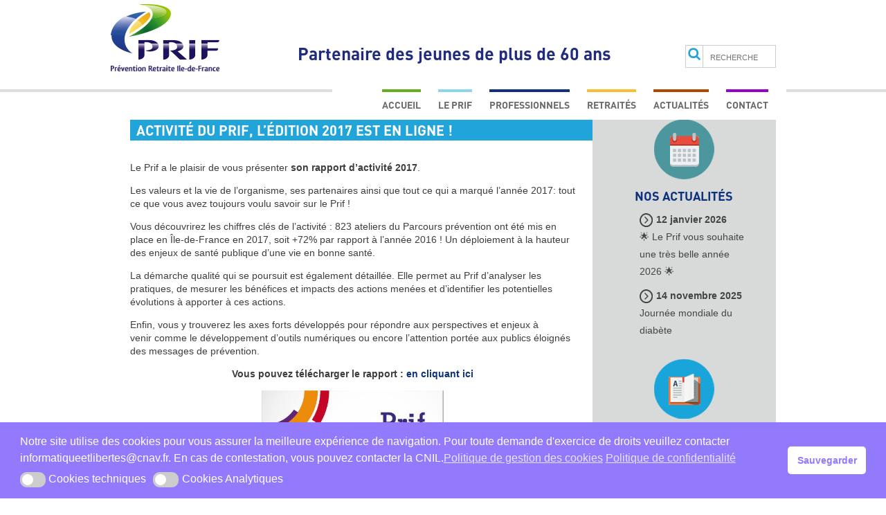

--- FILE ---
content_type: text/html; charset=UTF-8
request_url: https://prif.fr/actualites/activite-du-prif-ledition-2017-est-en-ligne/
body_size: 17540
content:
<!DOCTYPE html>
<!--[if IE 7]>
<html class="ie ie7" lang="fr-FR">
<![endif]-->
<!--[if IE 8]>
<html class="ie ie8" lang="fr-FR">
<![endif]-->
<!--[if !(IE 7) & !(IE 8)]><!-->
<html lang="fr-FR">
<!--<![endif]-->
<head>
<meta charset="UTF-8" />
<meta name="viewport" content="width=device-width" />
<link rel="profile" href="http://gmpg.org/xfn/11" />
<link rel="pingback" href="https://prif.fr/xmlrpc.php" />
<!--[if lt IE 9]>
<script src="https://prif.fr/wp-content/themes/ribosome/js/html5.js" type="text/javascript"></script>
<![endif]-->
<meta name='robots' content='index, follow, max-image-preview:large, max-snippet:-1, max-video-preview:-1' />

	<!-- This site is optimized with the Yoast SEO plugin v26.4 - https://yoast.com/wordpress/plugins/seo/ -->
	<title>Activité du Prif, l&#039;édition 2017 est en ligne ! - PRIF</title>
	<meta name="description" content="Le Prif a le plaisir de vous présenter son rapport d’activité 2017. Les valeurs et la vie de l’organisme, ses partenaires ainsi que tout ce qui a marqué" />
	<link rel="canonical" href="https://prif.fr/actualites/activite-du-prif-ledition-2017-est-en-ligne/" />
	<meta property="og:locale" content="fr_FR" />
	<meta property="og:type" content="article" />
	<meta property="og:title" content="Activité du Prif, l&#039;édition 2017 est en ligne ! - PRIF" />
	<meta property="og:description" content="Le Prif a le plaisir de vous présenter son rapport d’activité 2017. Les valeurs et la vie de l’organisme, ses partenaires ainsi que tout ce qui a marqué" />
	<meta property="og:url" content="https://prif.fr/actualites/activite-du-prif-ledition-2017-est-en-ligne/" />
	<meta property="og:site_name" content="PRIF" />
	<meta property="article:published_time" content="2018-07-11T12:10:51+00:00" />
	<meta property="article:modified_time" content="2018-10-02T13:09:01+00:00" />
	<meta property="og:image" content="https://prif.fr/wp-content/uploads/8037_PRIF_Rapport_activites_2017_10.pdf-Adobe-Acrobat-Reader-DC.jpg" />
	<meta property="og:image:width" content="458" />
	<meta property="og:image:height" content="644" />
	<meta property="og:image:type" content="image/jpeg" />
	<meta name="author" content="Lucille Braine" />
	<meta name="twitter:card" content="summary_large_image" />
	<meta name="twitter:label1" content="Écrit par" />
	<meta name="twitter:data1" content="Lucille Braine" />
	<meta name="twitter:label2" content="Durée de lecture estimée" />
	<meta name="twitter:data2" content="1 minute" />
	<script type="application/ld+json" class="yoast-schema-graph">{"@context":"https://schema.org","@graph":[{"@type":"WebPage","@id":"https://prif.fr/actualites/activite-du-prif-ledition-2017-est-en-ligne/","url":"https://prif.fr/actualites/activite-du-prif-ledition-2017-est-en-ligne/","name":"Activité du Prif, l'édition 2017 est en ligne ! - PRIF","isPartOf":{"@id":"https://prif.fr/#website"},"primaryImageOfPage":{"@id":"https://prif.fr/actualites/activite-du-prif-ledition-2017-est-en-ligne/#primaryimage"},"image":{"@id":"https://prif.fr/actualites/activite-du-prif-ledition-2017-est-en-ligne/#primaryimage"},"thumbnailUrl":"https://prif.fr/wp-content/uploads/8037_PRIF_Rapport_activites_2017_10.pdf-Adobe-Acrobat-Reader-DC.jpg","datePublished":"2018-07-11T12:10:51+00:00","dateModified":"2018-10-02T13:09:01+00:00","author":{"@id":"https://prif.fr/#/schema/person/a8990d07897bea32a84d45c5c872f942"},"description":"Le Prif a le plaisir de vous présenter son rapport d’activité 2017. Les valeurs et la vie de l’organisme, ses partenaires ainsi que tout ce qui a marqué","breadcrumb":{"@id":"https://prif.fr/actualites/activite-du-prif-ledition-2017-est-en-ligne/#breadcrumb"},"inLanguage":"fr-FR","potentialAction":[{"@type":"ReadAction","target":["https://prif.fr/actualites/activite-du-prif-ledition-2017-est-en-ligne/"]}]},{"@type":"ImageObject","inLanguage":"fr-FR","@id":"https://prif.fr/actualites/activite-du-prif-ledition-2017-est-en-ligne/#primaryimage","url":"https://prif.fr/wp-content/uploads/8037_PRIF_Rapport_activites_2017_10.pdf-Adobe-Acrobat-Reader-DC.jpg","contentUrl":"https://prif.fr/wp-content/uploads/8037_PRIF_Rapport_activites_2017_10.pdf-Adobe-Acrobat-Reader-DC.jpg","width":"458","height":"644"},{"@type":"BreadcrumbList","@id":"https://prif.fr/actualites/activite-du-prif-ledition-2017-est-en-ligne/#breadcrumb","itemListElement":[{"@type":"ListItem","position":1,"name":"Accueil","item":"https://prif.fr/"},{"@type":"ListItem","position":2,"name":"Actualités","item":"https://prif.fr/actualites/"},{"@type":"ListItem","position":3,"name":"Activité du Prif, l&#8217;édition 2017 est en ligne !"}]},{"@type":"WebSite","@id":"https://prif.fr/#website","url":"https://prif.fr/","name":"PRIF","description":"Partenaire des jeunes de plus de 60 ans","potentialAction":[{"@type":"SearchAction","target":{"@type":"EntryPoint","urlTemplate":"https://prif.fr/?s={search_term_string}"},"query-input":{"@type":"PropertyValueSpecification","valueRequired":true,"valueName":"search_term_string"}}],"inLanguage":"fr-FR"},{"@type":"Person","@id":"https://prif.fr/#/schema/person/a8990d07897bea32a84d45c5c872f942","name":"Lucille Braine","image":{"@type":"ImageObject","inLanguage":"fr-FR","@id":"https://prif.fr/#/schema/person/image/","url":"https://secure.gravatar.com/avatar/4440cb83da30c0b537c7099dffc181f0545864bd572eb548edfb5f95d7da0849?s=96&d=mm&r=g","contentUrl":"https://secure.gravatar.com/avatar/4440cb83da30c0b537c7099dffc181f0545864bd572eb548edfb5f95d7da0849?s=96&d=mm&r=g","caption":"Lucille Braine"}}]}</script>
	<!-- / Yoast SEO plugin. -->


<link rel='dns-prefetch' href='//www.googletagmanager.com' />
<link rel='dns-prefetch' href='//fonts.googleapis.com' />
<link href='https://fonts.gstatic.com' crossorigin rel='preconnect' />
<link rel="alternate" type="application/rss+xml" title="PRIF &raquo; Flux" href="https://prif.fr/feed/" />
<link rel="alternate" type="application/rss+xml" title="PRIF &raquo; Flux des commentaires" href="https://prif.fr/comments/feed/" />
<link rel="alternate" type="text/calendar" title="PRIF &raquo; Flux iCal" href="https://prif.fr/events/?ical=1" />
<link rel="alternate" title="oEmbed (JSON)" type="application/json+oembed" href="https://prif.fr/wp-json/oembed/1.0/embed?url=https%3A%2F%2Fprif.fr%2Factualites%2Factivite-du-prif-ledition-2017-est-en-ligne%2F" />
<link rel="alternate" title="oEmbed (XML)" type="text/xml+oembed" href="https://prif.fr/wp-json/oembed/1.0/embed?url=https%3A%2F%2Fprif.fr%2Factualites%2Factivite-du-prif-ledition-2017-est-en-ligne%2F&#038;format=xml" />
		<!-- This site uses the Google Analytics by ExactMetrics plugin v8.10.1 - Using Analytics tracking - https://www.exactmetrics.com/ -->
							<script src="//www.googletagmanager.com/gtag/js?id=G-JVVMB05VER"  data-cfasync="false" data-wpfc-render="false" type="text/javascript" async></script>
			<script data-cfasync="false" data-wpfc-render="false" type="text/javascript">
				var em_version = '8.10.1';
				var em_track_user = true;
				var em_no_track_reason = '';
								var ExactMetricsDefaultLocations = {"page_location":"https:\/\/prif.fr\/actualites\/activite-du-prif-ledition-2017-est-en-ligne\/"};
								if ( typeof ExactMetricsPrivacyGuardFilter === 'function' ) {
					var ExactMetricsLocations = (typeof ExactMetricsExcludeQuery === 'object') ? ExactMetricsPrivacyGuardFilter( ExactMetricsExcludeQuery ) : ExactMetricsPrivacyGuardFilter( ExactMetricsDefaultLocations );
				} else {
					var ExactMetricsLocations = (typeof ExactMetricsExcludeQuery === 'object') ? ExactMetricsExcludeQuery : ExactMetricsDefaultLocations;
				}

								var disableStrs = [
										'ga-disable-G-JVVMB05VER',
									];

				/* Function to detect opted out users */
				function __gtagTrackerIsOptedOut() {
					for (var index = 0; index < disableStrs.length; index++) {
						if (document.cookie.indexOf(disableStrs[index] + '=true') > -1) {
							return true;
						}
					}

					return false;
				}

				/* Disable tracking if the opt-out cookie exists. */
				if (__gtagTrackerIsOptedOut()) {
					for (var index = 0; index < disableStrs.length; index++) {
						window[disableStrs[index]] = true;
					}
				}

				/* Opt-out function */
				function __gtagTrackerOptout() {
					for (var index = 0; index < disableStrs.length; index++) {
						document.cookie = disableStrs[index] + '=true; expires=Thu, 31 Dec 2099 23:59:59 UTC; path=/';
						window[disableStrs[index]] = true;
					}
				}

				if ('undefined' === typeof gaOptout) {
					function gaOptout() {
						__gtagTrackerOptout();
					}
				}
								window.dataLayer = window.dataLayer || [];

				window.ExactMetricsDualTracker = {
					helpers: {},
					trackers: {},
				};
				if (em_track_user) {
					function __gtagDataLayer() {
						dataLayer.push(arguments);
					}

					function __gtagTracker(type, name, parameters) {
						if (!parameters) {
							parameters = {};
						}

						if (parameters.send_to) {
							__gtagDataLayer.apply(null, arguments);
							return;
						}

						if (type === 'event') {
														parameters.send_to = exactmetrics_frontend.v4_id;
							var hookName = name;
							if (typeof parameters['event_category'] !== 'undefined') {
								hookName = parameters['event_category'] + ':' + name;
							}

							if (typeof ExactMetricsDualTracker.trackers[hookName] !== 'undefined') {
								ExactMetricsDualTracker.trackers[hookName](parameters);
							} else {
								__gtagDataLayer('event', name, parameters);
							}
							
						} else {
							__gtagDataLayer.apply(null, arguments);
						}
					}

					__gtagTracker('js', new Date());
					__gtagTracker('set', {
						'developer_id.dNDMyYj': true,
											});
					if ( ExactMetricsLocations.page_location ) {
						__gtagTracker('set', ExactMetricsLocations);
					}
										__gtagTracker('config', 'G-JVVMB05VER', {"forceSSL":"true"} );
										window.gtag = __gtagTracker;										(function () {
						/* https://developers.google.com/analytics/devguides/collection/analyticsjs/ */
						/* ga and __gaTracker compatibility shim. */
						var noopfn = function () {
							return null;
						};
						var newtracker = function () {
							return new Tracker();
						};
						var Tracker = function () {
							return null;
						};
						var p = Tracker.prototype;
						p.get = noopfn;
						p.set = noopfn;
						p.send = function () {
							var args = Array.prototype.slice.call(arguments);
							args.unshift('send');
							__gaTracker.apply(null, args);
						};
						var __gaTracker = function () {
							var len = arguments.length;
							if (len === 0) {
								return;
							}
							var f = arguments[len - 1];
							if (typeof f !== 'object' || f === null || typeof f.hitCallback !== 'function') {
								if ('send' === arguments[0]) {
									var hitConverted, hitObject = false, action;
									if ('event' === arguments[1]) {
										if ('undefined' !== typeof arguments[3]) {
											hitObject = {
												'eventAction': arguments[3],
												'eventCategory': arguments[2],
												'eventLabel': arguments[4],
												'value': arguments[5] ? arguments[5] : 1,
											}
										}
									}
									if ('pageview' === arguments[1]) {
										if ('undefined' !== typeof arguments[2]) {
											hitObject = {
												'eventAction': 'page_view',
												'page_path': arguments[2],
											}
										}
									}
									if (typeof arguments[2] === 'object') {
										hitObject = arguments[2];
									}
									if (typeof arguments[5] === 'object') {
										Object.assign(hitObject, arguments[5]);
									}
									if ('undefined' !== typeof arguments[1].hitType) {
										hitObject = arguments[1];
										if ('pageview' === hitObject.hitType) {
											hitObject.eventAction = 'page_view';
										}
									}
									if (hitObject) {
										action = 'timing' === arguments[1].hitType ? 'timing_complete' : hitObject.eventAction;
										hitConverted = mapArgs(hitObject);
										__gtagTracker('event', action, hitConverted);
									}
								}
								return;
							}

							function mapArgs(args) {
								var arg, hit = {};
								var gaMap = {
									'eventCategory': 'event_category',
									'eventAction': 'event_action',
									'eventLabel': 'event_label',
									'eventValue': 'event_value',
									'nonInteraction': 'non_interaction',
									'timingCategory': 'event_category',
									'timingVar': 'name',
									'timingValue': 'value',
									'timingLabel': 'event_label',
									'page': 'page_path',
									'location': 'page_location',
									'title': 'page_title',
									'referrer' : 'page_referrer',
								};
								for (arg in args) {
																		if (!(!args.hasOwnProperty(arg) || !gaMap.hasOwnProperty(arg))) {
										hit[gaMap[arg]] = args[arg];
									} else {
										hit[arg] = args[arg];
									}
								}
								return hit;
							}

							try {
								f.hitCallback();
							} catch (ex) {
							}
						};
						__gaTracker.create = newtracker;
						__gaTracker.getByName = newtracker;
						__gaTracker.getAll = function () {
							return [];
						};
						__gaTracker.remove = noopfn;
						__gaTracker.loaded = true;
						window['__gaTracker'] = __gaTracker;
					})();
									} else {
										console.log("");
					(function () {
						function __gtagTracker() {
							return null;
						}

						window['__gtagTracker'] = __gtagTracker;
						window['gtag'] = __gtagTracker;
					})();
									}
			</script>
							<!-- / Google Analytics by ExactMetrics -->
		<style id='wp-img-auto-sizes-contain-inline-css' type='text/css'>
img:is([sizes=auto i],[sizes^="auto," i]){contain-intrinsic-size:3000px 1500px}
/*# sourceURL=wp-img-auto-sizes-contain-inline-css */
</style>
<style id='wp-emoji-styles-inline-css' type='text/css'>

	img.wp-smiley, img.emoji {
		display: inline !important;
		border: none !important;
		box-shadow: none !important;
		height: 1em !important;
		width: 1em !important;
		margin: 0 0.07em !important;
		vertical-align: -0.1em !important;
		background: none !important;
		padding: 0 !important;
	}
/*# sourceURL=wp-emoji-styles-inline-css */
</style>
<link rel='stylesheet' id='wp-block-library-css' href='https://prif.fr/wp-includes/css/dist/block-library/style.min.css?ver=527994166338087ff35c2ffffac19857' type='text/css' media='all' />
<style id='global-styles-inline-css' type='text/css'>
:root{--wp--preset--aspect-ratio--square: 1;--wp--preset--aspect-ratio--4-3: 4/3;--wp--preset--aspect-ratio--3-4: 3/4;--wp--preset--aspect-ratio--3-2: 3/2;--wp--preset--aspect-ratio--2-3: 2/3;--wp--preset--aspect-ratio--16-9: 16/9;--wp--preset--aspect-ratio--9-16: 9/16;--wp--preset--color--black: #000000;--wp--preset--color--cyan-bluish-gray: #abb8c3;--wp--preset--color--white: #fff;--wp--preset--color--pale-pink: #f78da7;--wp--preset--color--vivid-red: #cf2e2e;--wp--preset--color--luminous-vivid-orange: #ff6900;--wp--preset--color--luminous-vivid-amber: #fcb900;--wp--preset--color--light-green-cyan: #7bdcb5;--wp--preset--color--vivid-green-cyan: #00d084;--wp--preset--color--pale-cyan-blue: #8ed1fc;--wp--preset--color--vivid-cyan-blue: #0693e3;--wp--preset--color--vivid-purple: #9b51e0;--wp--preset--color--theme-color: #00BCD5;--wp--preset--color--dark-gray: #333;--wp--preset--color--medium-gray: #999;--wp--preset--color--light-gray: #f2f2f2;--wp--preset--gradient--vivid-cyan-blue-to-vivid-purple: linear-gradient(135deg,rgb(6,147,227) 0%,rgb(155,81,224) 100%);--wp--preset--gradient--light-green-cyan-to-vivid-green-cyan: linear-gradient(135deg,rgb(122,220,180) 0%,rgb(0,208,130) 100%);--wp--preset--gradient--luminous-vivid-amber-to-luminous-vivid-orange: linear-gradient(135deg,rgb(252,185,0) 0%,rgb(255,105,0) 100%);--wp--preset--gradient--luminous-vivid-orange-to-vivid-red: linear-gradient(135deg,rgb(255,105,0) 0%,rgb(207,46,46) 100%);--wp--preset--gradient--very-light-gray-to-cyan-bluish-gray: linear-gradient(135deg,rgb(238,238,238) 0%,rgb(169,184,195) 100%);--wp--preset--gradient--cool-to-warm-spectrum: linear-gradient(135deg,rgb(74,234,220) 0%,rgb(151,120,209) 20%,rgb(207,42,186) 40%,rgb(238,44,130) 60%,rgb(251,105,98) 80%,rgb(254,248,76) 100%);--wp--preset--gradient--blush-light-purple: linear-gradient(135deg,rgb(255,206,236) 0%,rgb(152,150,240) 100%);--wp--preset--gradient--blush-bordeaux: linear-gradient(135deg,rgb(254,205,165) 0%,rgb(254,45,45) 50%,rgb(107,0,62) 100%);--wp--preset--gradient--luminous-dusk: linear-gradient(135deg,rgb(255,203,112) 0%,rgb(199,81,192) 50%,rgb(65,88,208) 100%);--wp--preset--gradient--pale-ocean: linear-gradient(135deg,rgb(255,245,203) 0%,rgb(182,227,212) 50%,rgb(51,167,181) 100%);--wp--preset--gradient--electric-grass: linear-gradient(135deg,rgb(202,248,128) 0%,rgb(113,206,126) 100%);--wp--preset--gradient--midnight: linear-gradient(135deg,rgb(2,3,129) 0%,rgb(40,116,252) 100%);--wp--preset--font-size--small: 12px;--wp--preset--font-size--medium: 20px;--wp--preset--font-size--large: 20px;--wp--preset--font-size--x-large: 42px;--wp--preset--font-size--normal: 16px;--wp--preset--font-size--huge: 24px;--wp--preset--spacing--20: 0.44rem;--wp--preset--spacing--30: 0.67rem;--wp--preset--spacing--40: 1rem;--wp--preset--spacing--50: 1.5rem;--wp--preset--spacing--60: 2.25rem;--wp--preset--spacing--70: 3.38rem;--wp--preset--spacing--80: 5.06rem;--wp--preset--shadow--natural: 6px 6px 9px rgba(0, 0, 0, 0.2);--wp--preset--shadow--deep: 12px 12px 50px rgba(0, 0, 0, 0.4);--wp--preset--shadow--sharp: 6px 6px 0px rgba(0, 0, 0, 0.2);--wp--preset--shadow--outlined: 6px 6px 0px -3px rgb(255, 255, 255), 6px 6px rgb(0, 0, 0);--wp--preset--shadow--crisp: 6px 6px 0px rgb(0, 0, 0);}:where(.is-layout-flex){gap: 0.5em;}:where(.is-layout-grid){gap: 0.5em;}body .is-layout-flex{display: flex;}.is-layout-flex{flex-wrap: wrap;align-items: center;}.is-layout-flex > :is(*, div){margin: 0;}body .is-layout-grid{display: grid;}.is-layout-grid > :is(*, div){margin: 0;}:where(.wp-block-columns.is-layout-flex){gap: 2em;}:where(.wp-block-columns.is-layout-grid){gap: 2em;}:where(.wp-block-post-template.is-layout-flex){gap: 1.25em;}:where(.wp-block-post-template.is-layout-grid){gap: 1.25em;}.has-black-color{color: var(--wp--preset--color--black) !important;}.has-cyan-bluish-gray-color{color: var(--wp--preset--color--cyan-bluish-gray) !important;}.has-white-color{color: var(--wp--preset--color--white) !important;}.has-pale-pink-color{color: var(--wp--preset--color--pale-pink) !important;}.has-vivid-red-color{color: var(--wp--preset--color--vivid-red) !important;}.has-luminous-vivid-orange-color{color: var(--wp--preset--color--luminous-vivid-orange) !important;}.has-luminous-vivid-amber-color{color: var(--wp--preset--color--luminous-vivid-amber) !important;}.has-light-green-cyan-color{color: var(--wp--preset--color--light-green-cyan) !important;}.has-vivid-green-cyan-color{color: var(--wp--preset--color--vivid-green-cyan) !important;}.has-pale-cyan-blue-color{color: var(--wp--preset--color--pale-cyan-blue) !important;}.has-vivid-cyan-blue-color{color: var(--wp--preset--color--vivid-cyan-blue) !important;}.has-vivid-purple-color{color: var(--wp--preset--color--vivid-purple) !important;}.has-black-background-color{background-color: var(--wp--preset--color--black) !important;}.has-cyan-bluish-gray-background-color{background-color: var(--wp--preset--color--cyan-bluish-gray) !important;}.has-white-background-color{background-color: var(--wp--preset--color--white) !important;}.has-pale-pink-background-color{background-color: var(--wp--preset--color--pale-pink) !important;}.has-vivid-red-background-color{background-color: var(--wp--preset--color--vivid-red) !important;}.has-luminous-vivid-orange-background-color{background-color: var(--wp--preset--color--luminous-vivid-orange) !important;}.has-luminous-vivid-amber-background-color{background-color: var(--wp--preset--color--luminous-vivid-amber) !important;}.has-light-green-cyan-background-color{background-color: var(--wp--preset--color--light-green-cyan) !important;}.has-vivid-green-cyan-background-color{background-color: var(--wp--preset--color--vivid-green-cyan) !important;}.has-pale-cyan-blue-background-color{background-color: var(--wp--preset--color--pale-cyan-blue) !important;}.has-vivid-cyan-blue-background-color{background-color: var(--wp--preset--color--vivid-cyan-blue) !important;}.has-vivid-purple-background-color{background-color: var(--wp--preset--color--vivid-purple) !important;}.has-black-border-color{border-color: var(--wp--preset--color--black) !important;}.has-cyan-bluish-gray-border-color{border-color: var(--wp--preset--color--cyan-bluish-gray) !important;}.has-white-border-color{border-color: var(--wp--preset--color--white) !important;}.has-pale-pink-border-color{border-color: var(--wp--preset--color--pale-pink) !important;}.has-vivid-red-border-color{border-color: var(--wp--preset--color--vivid-red) !important;}.has-luminous-vivid-orange-border-color{border-color: var(--wp--preset--color--luminous-vivid-orange) !important;}.has-luminous-vivid-amber-border-color{border-color: var(--wp--preset--color--luminous-vivid-amber) !important;}.has-light-green-cyan-border-color{border-color: var(--wp--preset--color--light-green-cyan) !important;}.has-vivid-green-cyan-border-color{border-color: var(--wp--preset--color--vivid-green-cyan) !important;}.has-pale-cyan-blue-border-color{border-color: var(--wp--preset--color--pale-cyan-blue) !important;}.has-vivid-cyan-blue-border-color{border-color: var(--wp--preset--color--vivid-cyan-blue) !important;}.has-vivid-purple-border-color{border-color: var(--wp--preset--color--vivid-purple) !important;}.has-vivid-cyan-blue-to-vivid-purple-gradient-background{background: var(--wp--preset--gradient--vivid-cyan-blue-to-vivid-purple) !important;}.has-light-green-cyan-to-vivid-green-cyan-gradient-background{background: var(--wp--preset--gradient--light-green-cyan-to-vivid-green-cyan) !important;}.has-luminous-vivid-amber-to-luminous-vivid-orange-gradient-background{background: var(--wp--preset--gradient--luminous-vivid-amber-to-luminous-vivid-orange) !important;}.has-luminous-vivid-orange-to-vivid-red-gradient-background{background: var(--wp--preset--gradient--luminous-vivid-orange-to-vivid-red) !important;}.has-very-light-gray-to-cyan-bluish-gray-gradient-background{background: var(--wp--preset--gradient--very-light-gray-to-cyan-bluish-gray) !important;}.has-cool-to-warm-spectrum-gradient-background{background: var(--wp--preset--gradient--cool-to-warm-spectrum) !important;}.has-blush-light-purple-gradient-background{background: var(--wp--preset--gradient--blush-light-purple) !important;}.has-blush-bordeaux-gradient-background{background: var(--wp--preset--gradient--blush-bordeaux) !important;}.has-luminous-dusk-gradient-background{background: var(--wp--preset--gradient--luminous-dusk) !important;}.has-pale-ocean-gradient-background{background: var(--wp--preset--gradient--pale-ocean) !important;}.has-electric-grass-gradient-background{background: var(--wp--preset--gradient--electric-grass) !important;}.has-midnight-gradient-background{background: var(--wp--preset--gradient--midnight) !important;}.has-small-font-size{font-size: var(--wp--preset--font-size--small) !important;}.has-medium-font-size{font-size: var(--wp--preset--font-size--medium) !important;}.has-large-font-size{font-size: var(--wp--preset--font-size--large) !important;}.has-x-large-font-size{font-size: var(--wp--preset--font-size--x-large) !important;}
/*# sourceURL=global-styles-inline-css */
</style>

<style id='classic-theme-styles-inline-css' type='text/css'>
/*! This file is auto-generated */
.wp-block-button__link{color:#fff;background-color:#32373c;border-radius:9999px;box-shadow:none;text-decoration:none;padding:calc(.667em + 2px) calc(1.333em + 2px);font-size:1.125em}.wp-block-file__button{background:#32373c;color:#fff;text-decoration:none}
/*# sourceURL=/wp-includes/css/classic-themes.min.css */
</style>
<link rel='stylesheet' id='contact-form-7-css' href='https://prif.fr/wp-content/plugins/contact-form-7/includes/css/styles.css?ver=6.1.3' type='text/css' media='all' />
<link rel='stylesheet' id='cf7msm_styles-css' href='https://prif.fr/wp-content/plugins/contact-form-7-multi-step-module/resources/cf7msm.css?ver=4.5' type='text/css' media='all' />
<link rel='stylesheet' id='contact-form-7-signature-addon-css' href='https://prif.fr/wp-content/plugins/contact-form-7-signature-addon/public/css/style.css?ver=4.2.2' type='text/css' media='all' />
<link rel='stylesheet' id='cf7-style-frontend-style-css' href='https://prif.fr/wp-content/plugins/contact-form-7-style/css/frontend.css?ver=3.1.7' type='text/css' media='all' />
<link rel='stylesheet' id='cf7-style-responsive-style-css' href='https://prif.fr/wp-content/plugins/contact-form-7-style/css/responsive.css?ver=3.1.7' type='text/css' media='all' />
<link rel='stylesheet' id='events-manager-css' href='https://prif.fr/wp-content/plugins/events-manager/includes/css/events-manager.min.css?ver=6.4.10.2' type='text/css' media='all' />
<link rel='stylesheet' id='tribe-events-v2-single-skeleton-css' href='https://prif.fr/wp-content/plugins/the-events-calendar/build/css/tribe-events-single-skeleton.css?ver=6.15.12.2' type='text/css' media='all' />
<link rel='stylesheet' id='tribe-events-v2-single-skeleton-full-css' href='https://prif.fr/wp-content/plugins/the-events-calendar/build/css/tribe-events-single-full.css?ver=6.15.12.2' type='text/css' media='all' />
<link rel='stylesheet' id='tec-events-elementor-widgets-base-styles-css' href='https://prif.fr/wp-content/plugins/the-events-calendar/build/css/integrations/plugins/elementor/widgets/widget-base.css?ver=6.15.12.2' type='text/css' media='all' />
<link rel='stylesheet' id='nsc_bar_nice-cookie-consent-css' href='https://prif.fr/wp-content/plugins/beautiful-and-responsive-cookie-consent/public/cookieNSCconsent.min.css?ver=4.9.2' type='text/css' media='all' />
<link rel='stylesheet' id='ribosome-fonts-css' href='https://fonts.googleapis.com/css?family=Open+Sans:400italic,700italic,400,700&#038;subset=latin,latin-ext' type='text/css' media='all' />
<link rel='stylesheet' id='ribosome-style-css' href='https://prif.fr/wp-content/themes/ribosome-prif_2/style.css?ver=1.0' type='text/css' media='all' />
<link rel='stylesheet' id='ribosome-block-style-css' href='https://prif.fr/wp-content/themes/ribosome/css/blocks.css?ver=1.0' type='text/css' media='all' />
<link rel='stylesheet' id='dashicons-css' href='https://prif.fr/wp-includes/css/dashicons.min.css?ver=527994166338087ff35c2ffffac19857' type='text/css' media='all' />
<link rel='stylesheet' id='font-awesome-css' href='https://prif.fr/wp-content/plugins/elementor/assets/lib/font-awesome/css/font-awesome.min.css?ver=4.7.0' type='text/css' media='all' />
<link rel='stylesheet' id='simcal-qtip-css' href='https://prif.fr/wp-content/plugins/google-calendar-events/assets/generated/vendor/jquery.qtip.min.css?ver=3.4.0' type='text/css' media='all' />
<link rel='stylesheet' id='simcal-default-calendar-grid-css' href='https://prif.fr/wp-content/plugins/google-calendar-events/assets/generated/default-calendar-grid.min.css?ver=3.4.0' type='text/css' media='all' />
<link rel='stylesheet' id='simcal-default-calendar-list-css' href='https://prif.fr/wp-content/plugins/google-calendar-events/assets/generated/default-calendar-list.min.css?ver=3.4.0' type='text/css' media='all' />
<script type="text/javascript" src="https://prif.fr/wp-content/plugins/google-analytics-dashboard-for-wp/assets/js/frontend-gtag.min.js?ver=8.10.1" id="exactmetrics-frontend-script-js" async="async" data-wp-strategy="async"></script>
<script data-cfasync="false" data-wpfc-render="false" type="text/javascript" id='exactmetrics-frontend-script-js-extra'>/* <![CDATA[ */
var exactmetrics_frontend = {"js_events_tracking":"true","download_extensions":"zip,mp3,mpeg,pdf,docx,pptx,xlsx,rar","inbound_paths":"[{\"path\":\"\\\/go\\\/\",\"label\":\"affiliate\"},{\"path\":\"\\\/recommend\\\/\",\"label\":\"affiliate\"}]","home_url":"https:\/\/prif.fr","hash_tracking":"false","v4_id":"G-JVVMB05VER"};/* ]]> */
</script>
<script type="text/javascript" src="https://prif.fr/wp-includes/js/jquery/jquery.min.js?ver=3.7.1" id="jquery-core-js"></script>
<script type="text/javascript" src="https://prif.fr/wp-includes/js/jquery/jquery-migrate.min.js?ver=3.4.1" id="jquery-migrate-js"></script>
<script type="text/javascript" src="https://prif.fr/wp-content/plugins/contact-form-7-signature-addon/public/js/signature_pad.min.js?ver=4.2.2" id="contact-form-7-signature-addon-signature-js"></script>
<script type="text/javascript" src="https://prif.fr/wp-content/plugins/contact-form-7-signature-addon/public/js/scripts.js?ver=4.2.2" id="contact-form-7-signature-addon-js"></script>
<script type="text/javascript" src="https://prif.fr/wp-includes/js/jquery/ui/core.min.js?ver=1.13.3" id="jquery-ui-core-js"></script>
<script type="text/javascript" src="https://prif.fr/wp-includes/js/jquery/ui/mouse.min.js?ver=1.13.3" id="jquery-ui-mouse-js"></script>
<script type="text/javascript" src="https://prif.fr/wp-includes/js/jquery/ui/sortable.min.js?ver=1.13.3" id="jquery-ui-sortable-js"></script>
<script type="text/javascript" src="https://prif.fr/wp-includes/js/jquery/ui/datepicker.min.js?ver=1.13.3" id="jquery-ui-datepicker-js"></script>
<script type="text/javascript" id="jquery-ui-datepicker-js-after">
/* <![CDATA[ */
jQuery(function(jQuery){jQuery.datepicker.setDefaults({"closeText":"Fermer","currentText":"Aujourd\u2019hui","monthNames":["janvier","f\u00e9vrier","mars","avril","mai","juin","juillet","ao\u00fbt","septembre","octobre","novembre","d\u00e9cembre"],"monthNamesShort":["Jan","F\u00e9v","Mar","Avr","Mai","Juin","Juil","Ao\u00fbt","Sep","Oct","Nov","D\u00e9c"],"nextText":"Suivant","prevText":"Pr\u00e9c\u00e9dent","dayNames":["dimanche","lundi","mardi","mercredi","jeudi","vendredi","samedi"],"dayNamesShort":["dim","lun","mar","mer","jeu","ven","sam"],"dayNamesMin":["D","L","M","M","J","V","S"],"dateFormat":"d MM yy","firstDay":1,"isRTL":false});});
//# sourceURL=jquery-ui-datepicker-js-after
/* ]]> */
</script>
<script type="text/javascript" src="https://prif.fr/wp-includes/js/jquery/ui/resizable.min.js?ver=1.13.3" id="jquery-ui-resizable-js"></script>
<script type="text/javascript" src="https://prif.fr/wp-includes/js/jquery/ui/draggable.min.js?ver=1.13.3" id="jquery-ui-draggable-js"></script>
<script type="text/javascript" src="https://prif.fr/wp-includes/js/jquery/ui/controlgroup.min.js?ver=1.13.3" id="jquery-ui-controlgroup-js"></script>
<script type="text/javascript" src="https://prif.fr/wp-includes/js/jquery/ui/checkboxradio.min.js?ver=1.13.3" id="jquery-ui-checkboxradio-js"></script>
<script type="text/javascript" src="https://prif.fr/wp-includes/js/jquery/ui/button.min.js?ver=1.13.3" id="jquery-ui-button-js"></script>
<script type="text/javascript" src="https://prif.fr/wp-includes/js/jquery/ui/dialog.min.js?ver=1.13.3" id="jquery-ui-dialog-js"></script>
<script type="text/javascript" id="events-manager-js-extra">
/* <![CDATA[ */
var EM = {"ajaxurl":"https://prif.fr/wp-admin/admin-ajax.php","locationajaxurl":"https://prif.fr/wp-admin/admin-ajax.php?action=locations_search","firstDay":"1","locale":"fr","dateFormat":"yy-mm-dd","ui_css":"https://prif.fr/wp-content/plugins/events-manager/includes/css/jquery-ui/build.min.css","show24hours":"1","is_ssl":"1","autocomplete_limit":"10","calendar":{"breakpoints":{"small":560,"medium":908,"large":false}},"phone":"","datepicker":{"format":"Y-m-d","locale":"fr"},"search":{"breakpoints":{"small":650,"medium":850,"full":false}},"url":"https://prif.fr/wp-content/plugins/events-manager","bookingInProgress":"Veuillez patienter pendant que la r\u00e9servation est soumise.","tickets_save":"Enregistrer le billet","bookingajaxurl":"https://prif.fr/wp-admin/admin-ajax.php","bookings_export_save":"Exporter les r\u00e9servations","bookings_settings_save":"Enregistrer","booking_delete":"Confirmez-vous vouloir le supprimer\u00a0?","booking_offset":"30","bookings":{"submit_button":{"text":{"default":"Soumettre une r\u00e9servation","free":"Soumettre une r\u00e9servation","payment":"Soumettre une r\u00e9servation - %s","processing":"En cours de traitement\u2026"}},"update_listener":""},"bb_full":"Complet","bb_book":"R\u00e9servez maintenant","bb_booking":"R\u00e9servation en cours\u2026","bb_booked":"R\u00e9servation soumis","bb_error":"R\u00e9servation erreur. R\u00e9essayer\u00a0?","bb_cancel":"Annuler","bb_canceling":"Annulation en cours\u2026","bb_cancelled":"Annul\u00e9e","bb_cancel_error":"Annulation erreur. R\u00e9essayer\u00a0?","txt_search":"Recherche","txt_searching":"Recherche en cours\u2026","txt_loading":"Chargement en cours\u2026"};
//# sourceURL=events-manager-js-extra
/* ]]> */
</script>
<script type="text/javascript" src="https://prif.fr/wp-content/plugins/events-manager/includes/js/events-manager.js?ver=6.4.10.2" id="events-manager-js"></script>
<script type="text/javascript" src="https://prif.fr/wp-content/plugins/events-manager/includes/external/flatpickr/l10n/fr.js?ver=6.4.10.2" id="em-flatpickr-localization-js"></script>

<!-- Extrait de code de la balise Google (gtag.js) ajouté par Site Kit -->
<!-- Extrait Google Analytics ajouté par Site Kit -->
<script type="text/javascript" src="https://www.googletagmanager.com/gtag/js?id=G-V6ZRZ6ZTBQ" id="google_gtagjs-js" async></script>
<script type="text/javascript" id="google_gtagjs-js-after">
/* <![CDATA[ */
window.dataLayer = window.dataLayer || [];function gtag(){dataLayer.push(arguments);}
gtag("set","linker",{"domains":["prif.fr"]});
gtag("js", new Date());
gtag("set", "developer_id.dZTNiMT", true);
gtag("config", "G-V6ZRZ6ZTBQ");
//# sourceURL=google_gtagjs-js-after
/* ]]> */
</script>
<link rel="https://api.w.org/" href="https://prif.fr/wp-json/" /><link rel="alternate" title="JSON" type="application/json" href="https://prif.fr/wp-json/wp/v2/posts/2323" /><link rel='shortlink' href='https://prif.fr/?p=2323' />
<meta name="generator" content="Site Kit by Google 1.166.0" /><meta name="et-api-version" content="v1"><meta name="et-api-origin" content="https://prif.fr"><link rel="https://theeventscalendar.com/" href="https://prif.fr/wp-json/tribe/tickets/v1/" /><meta name="tec-api-version" content="v1"><meta name="tec-api-origin" content="https://prif.fr"><link rel="alternate" href="https://prif.fr/wp-json/tribe/events/v1/" />	<style type='text/css'>
		a {color: #00BCD5;}
	a:hover {color: #00BCD5;}
	.social-icon-wrapper a:hover {color: #00BCD5;}
	.toggle-search {color: #00BCD5;}
	.prefix-widget-title {color: #00BCD5;}
	.sub-title a:hover {color:#00BCD5;}
	.entry-content a:visited,.comment-content a:visited {color:#00BCD5;}
	button, input[type="submit"], input[type="button"], input[type="reset"] {background-color:#00BCD5 !important;}
	.bypostauthor cite span {background-color:#00BCD5;}
	.entry-header .entry-title a:hover {color:#00BCD5 ;}
	.archive-header {border-left-color:#00BCD5;}
	.main-navigation .current-menu-item > a,
	.main-navigation .current-menu-ancestor > a,
	.main-navigation .current_page_item > a,
	.main-navigation .current_page_ancestor > a {color: #00BCD5;}
	.main-navigation li a:hover  {color: #00BCD5;}

	.widget-area .widget a:hover {
		color: #00BCD5 !important;
	}
	footer[role="contentinfo"] a:hover {
		color: #00BCD5;
	}
	.author-info a {color: #00BCD5;}
	.entry-meta a:hover {
	color: #00BCD5;
	}
	.format-status .entry-header header a:hover {
		color: #00BCD5;
	}
	.comments-area article header a:hover {
		color: #00BCD5;
	}
	a.comment-reply-link:hover,
	a.comment-edit-link:hover {
		color: #00BCD5;
	}
	.currenttext, .paginacion a:hover {background-color:#00BCD5;}
	.aside{border-left-color:#00BCD5 !important;}
	blockquote{border-left-color:#00BCD5;}
	.logo-header-wrapper{background-color:#00BCD5;}
	h3.cabeceras-fp {border-bottom-color:#00BCD5;}
	.encabezados-front-page {background-color:#00BCD5;}
	.icono-caja-destacados {color: #00BCD5;}
	.enlace-caja-destacados:hover {background-color: #00BCD5;}
	h2.comments-title {border-left-color:#00BCD5;}
	/* Gutenberg */
	.has-theme-color-color,
	a.has-theme-color-color:hover {
		color: #00BCD5;
	}
	.has-theme-color-background-color {
		background-color:#00BCD5;
	}

	
			.blog-info-sin-imagen {
			background-color:#ffffff;
			color:#444444 !important;
		}
		.blog-info-sin-imagen a {
			color:#444444 !important;
		}
		.blog-info-sin-imagen h2 {color:#444444 !important;}
	
	
	
	
	
			.logo-header-wrapper {background-color:#ffffff;}
	
	
	
		body.custom-font-enabled {font-family: "Open Sans", Arial, Verdana;}

			@media screen and (min-width: 768px) {
			#primary {float:left;}
			#secondary {float:right;}
			.site-content {
				border-left: none;
				padding-left:0;
				padding-right: 24px;
				padding-right:1.714285714285714rem;
			}

		}
		@media screen and (min-width: 960px) {
			.site-content {
				border-right: 1px solid #e0e0e0;
			}
		}
	
	@media screen and (min-width: 768px) {
	
	
		}
	</style>

<meta name="generator" content="Elementor 3.33.2; features: additional_custom_breakpoints; settings: css_print_method-external, google_font-enabled, font_display-auto">

<style class='cf7-style' media='screen' type='text/css'>

</style>
			<style>
				.e-con.e-parent:nth-of-type(n+4):not(.e-lazyloaded):not(.e-no-lazyload),
				.e-con.e-parent:nth-of-type(n+4):not(.e-lazyloaded):not(.e-no-lazyload) * {
					background-image: none !important;
				}
				@media screen and (max-height: 1024px) {
					.e-con.e-parent:nth-of-type(n+3):not(.e-lazyloaded):not(.e-no-lazyload),
					.e-con.e-parent:nth-of-type(n+3):not(.e-lazyloaded):not(.e-no-lazyload) * {
						background-image: none !important;
					}
				}
				@media screen and (max-height: 640px) {
					.e-con.e-parent:nth-of-type(n+2):not(.e-lazyloaded):not(.e-no-lazyload),
					.e-con.e-parent:nth-of-type(n+2):not(.e-lazyloaded):not(.e-no-lazyload) * {
						background-image: none !important;
					}
				}
			</style>
				<style type="text/css" id="ribosome-header-css">
			.site-header h1 a,
		.site-header h2 {
			color: #eaeaea;
		}
		</style>
	<!-- Google Tag Manager -->
<script>(function(w,d,s,l,i){w[l]=w[l]||[];w[l].push({'gtm.start':
new Date().getTime(),event:'gtm.js'});var f=d.getElementsByTagName(s)[0],
j=d.createElement(s),dl=l!='dataLayer'?'&l='+l:'';j.async=true;j.src=
'https://www.googletagmanager.com/gtm.js?id='+i+dl;f.parentNode.insertBefore(j,f);
})(window,document,'script','dataLayer','GTM-MGRHVLCQ');</script>
<!-- End Google Tag Manager --><!-- Facebook Pixel Code -->

<script>

!function(f,b,e,v,n,t,s)

{if(f.fbq)return;n=f.fbq=function(){n.callMethod?

n.callMethod.apply(n,arguments):n.queue.push(arguments)};

if(!f._fbq)f._fbq=n;n.push=n;n.loaded=!0;n.version='2.0';

n.queue=[];t=b.createElement(e);t.async=!0;

t.src=v;s=b.getElementsByTagName(e)[0];

s.parentNode.insertBefore(t,s)}(window,document,'script',

'https://connect.facebook.net/en_US/fbevents.js');

fbq('init', '2070634500128105'); 

fbq('track', 'PageView');

</script>

<noscript>

<img height="1" width="1"

src="https://www.facebook.com/tr?id=2070634500128105&ev=PageView

&noscript=1"/>

</noscript>

<!-- End Facebook Pixel Code --><link rel="icon" href="https://prif.fr/wp-content/uploads/favicon.jpg" sizes="32x32" />
<link rel="icon" href="https://prif.fr/wp-content/uploads/favicon.jpg" sizes="192x192" />
<link rel="apple-touch-icon" href="https://prif.fr/wp-content/uploads/favicon.jpg" />
<meta name="msapplication-TileImage" content="https://prif.fr/wp-content/uploads/favicon.jpg" />
</head>

<body class="wp-singular post-template-default single single-post postid-2323 single-format-standard wp-embed-responsive wp-theme-ribosome wp-child-theme-ribosome-prif_2 tribe-no-js tec-no-tickets-on-recurring tec-no-rsvp-on-recurring custom-font-enabled elementor-default elementor-kit-4351 tribe-theme-ribosome">

<div id="page" class="hfeed site">
	
	<header id="masthead" class="site-header">
		
						
		<div class="logo-header-wrapper limited-width">
			<div class="logo-wrapper">
				<a href="https://prif.fr/"><img src="/wp-content/uploads/LOGO.png" class="header-image" width="157" height="81" alt="PRIF" /></a>
				<a href="https://prif.fr/"><img src="/wp-content/uploads/sous-logo.png" class="header-image" width="157" height="81" alt="PRIF" /></a>
			</div>
			<div class="site-description">Partenaire des jeunes de plus de 60 ans</div>
			<div class="search-top-bar">
				<form method="get" id="searchform-toggle" action="https://prif.fr/">
					<label for="s" class="assistive-text">Search</label>
					<input type="submit" name="submit" id="btn-search" value=" " />
					<input type="search" class="txt-search" name="s" id="s" placeholder="Recherche" />
				</form>
			</div>
    
		</div>
	<!-- .logo-header-wrapper or .image-header-wrapper -->
	
                    <div class="boton-menu-movil-sin-top-bar limited-width">MENU</div>
            <div style="position:relative" class="limited-width">
        
<div id="menu-movil">
<!--	<div class="search-form-movil">
		<form method="get" id="searchform-movil" action="https://prif.fr/">
			<label for="s" class="assistive-text">Search</label>
			<input type="search" class="txt-search-movil" placeholder="Search..." name="s" id="s" />
			<input type="submit" name="submit" id="btn-search-movil" value="Search" />
		</form>
    </div> search-form-movil -->
	<div class="menu-movil-enlaces">
		<div class="menu-menu-principal-container"><ul id="menu-menu-principal" class="nav-menu"><li id="menu-item-104" class="menu-home-link menu-item menu-item-type-post_type menu-item-object-page menu-item-home menu-item-104"><a href="https://prif.fr/">Accueil</a></li>
<li id="menu-item-52" class="menu-item menu-item-type-post_type menu-item-object-page menu-item-has-children menu-item-52"><a href="https://prif.fr/qui-sommes-nous/">Le prif</a>
<ul class="sub-menu">
	<li id="menu-item-113" class="menu-item menu-item-type-post_type menu-item-object-page menu-item-113"><a href="https://prif.fr/qui-sommes-nous/">Qui sommes nous ?</a></li>
	<li id="menu-item-122" class="menu-item menu-item-type-post_type menu-item-object-page menu-item-122"><a href="https://prif.fr/mission/">La mission de l’organisme</a></li>
	<li id="menu-item-42" class="menu-item menu-item-type-post_type menu-item-object-page menu-item-42"><a href="https://prif.fr/parcours-prevention/">Le parcours prévention du Prif</a></li>
	<li id="menu-item-44" class="menu-item menu-item-type-post_type menu-item-object-page menu-item-44"><a href="https://prif.fr/partenaires/">Nos partenaires</a></li>
</ul>
</li>
<li id="menu-item-45" class="menu-item menu-item-type-post_type menu-item-object-page menu-item-has-children menu-item-45"><a href="https://prif.fr/professionnels/">Professionnels</a>
<ul class="sub-menu">
	<li id="menu-item-38" class="menu-item menu-item-type-post_type menu-item-object-page menu-item-38"><a href="https://prif.fr/acteurs-locaux/">Acteurs locaux</a></li>
	<li id="menu-item-37" class="menu-item menu-item-type-post_type menu-item-object-page menu-item-37"><a href="https://prif.fr/acteurs-institutionnels/">Acteurs institutionnels</a></li>
	<li id="menu-item-40" class="menu-item menu-item-type-post_type menu-item-object-page menu-item-40"><a href="https://prif.fr/experts-en-prevention/">Experts en prévention</a></li>
	<li id="menu-item-48" class="menu-item menu-item-type-post_type menu-item-object-page menu-item-48"><a href="https://prif.fr/scientifiques-acteurs-de-sante/">Scientifiques, acteurs de santé</a></li>
	<li id="menu-item-16255" class="menu-item menu-item-type-post_type menu-item-object-page menu-item-16255"><a href="https://prif.fr/les-ateliers-bienvenue-a-la-retraite-dans-vos-entreprises/">Entreprises</a></li>
</ul>
</li>
<li id="menu-item-47" class="menu-item menu-item-type-post_type menu-item-object-page menu-item-47"><a href="https://prif.fr/retraites/">Retraités</a></li>
<li id="menu-item-39" class="menu-item menu-item-type-post_type menu-item-object-page current_page_parent menu-item-39"><a href="https://prif.fr/actualites/">Actualités</a></li>
<li id="menu-item-54" class="menu-item menu-item-type-post_type menu-item-object-page menu-item-has-children menu-item-54"><a href="https://prif.fr/contact/">Contact</a>
<ul class="sub-menu">
	<li id="menu-item-49" class="menu-item menu-item-type-post_type menu-item-object-page menu-item-49"><a href="https://prif.fr/vous-etes-professionnel/">Vous êtes professionnel</a></li>
	<li id="menu-item-50" class="menu-item menu-item-type-post_type menu-item-object-page menu-item-50"><a href="https://prif.fr/vous-etes-retraite/">Vous êtes retraité</a></li>
</ul>
</li>
</ul></div>	</div>
	
	<div class="social-icon-wrapper-movil">
						
						
						
						
						
						
						
					</div><!-- .social-icon-wrapper -->	
</div><!-- #menu-movil -->			</div>
						<nav id="site-navigation" class="main-navigation limited-width">
			<a class="assistive-text" href="#content" title="Skip to content">Skip to content</a>
			<div class="menu-menu-principal-container"><ul id="menu-menu-principal-1" class="nav-menu"><li class="menu-home-link menu-item menu-item-type-post_type menu-item-object-page menu-item-home menu-item-104"><a href="https://prif.fr/">Accueil</a></li>
<li class="menu-item menu-item-type-post_type menu-item-object-page menu-item-has-children menu-item-52"><a href="https://prif.fr/qui-sommes-nous/">Le prif</a>
<ul class="sub-menu">
	<li class="menu-item menu-item-type-post_type menu-item-object-page menu-item-113"><a href="https://prif.fr/qui-sommes-nous/">Qui sommes nous ?</a></li>
	<li class="menu-item menu-item-type-post_type menu-item-object-page menu-item-122"><a href="https://prif.fr/mission/">La mission de l’organisme</a></li>
	<li class="menu-item menu-item-type-post_type menu-item-object-page menu-item-42"><a href="https://prif.fr/parcours-prevention/">Le parcours prévention du Prif</a></li>
	<li class="menu-item menu-item-type-post_type menu-item-object-page menu-item-44"><a href="https://prif.fr/partenaires/">Nos partenaires</a></li>
</ul>
</li>
<li class="menu-item menu-item-type-post_type menu-item-object-page menu-item-has-children menu-item-45"><a href="https://prif.fr/professionnels/">Professionnels</a>
<ul class="sub-menu">
	<li class="menu-item menu-item-type-post_type menu-item-object-page menu-item-38"><a href="https://prif.fr/acteurs-locaux/">Acteurs locaux</a></li>
	<li class="menu-item menu-item-type-post_type menu-item-object-page menu-item-37"><a href="https://prif.fr/acteurs-institutionnels/">Acteurs institutionnels</a></li>
	<li class="menu-item menu-item-type-post_type menu-item-object-page menu-item-40"><a href="https://prif.fr/experts-en-prevention/">Experts en prévention</a></li>
	<li class="menu-item menu-item-type-post_type menu-item-object-page menu-item-48"><a href="https://prif.fr/scientifiques-acteurs-de-sante/">Scientifiques, acteurs de santé</a></li>
	<li class="menu-item menu-item-type-post_type menu-item-object-page menu-item-16255"><a href="https://prif.fr/les-ateliers-bienvenue-a-la-retraite-dans-vos-entreprises/">Entreprises</a></li>
</ul>
</li>
<li class="menu-item menu-item-type-post_type menu-item-object-page menu-item-47"><a href="https://prif.fr/retraites/">Retraités</a></li>
<li class="menu-item menu-item-type-post_type menu-item-object-page current_page_parent menu-item-39"><a href="https://prif.fr/actualites/">Actualités</a></li>
<li class="menu-item menu-item-type-post_type menu-item-object-page menu-item-has-children menu-item-54"><a href="https://prif.fr/contact/">Contact</a>
<ul class="sub-menu">
	<li class="menu-item menu-item-type-post_type menu-item-object-page menu-item-49"><a href="https://prif.fr/vous-etes-professionnel/">Vous êtes professionnel</a></li>
	<li class="menu-item menu-item-type-post_type menu-item-object-page menu-item-50"><a href="https://prif.fr/vous-etes-retraite/">Vous êtes retraité</a></li>
</ul>
</li>
</ul></div>		</nav>
		<div class="clear"></div>
		<!-- #site-navigation -->
			
	</header><!-- #masthead -->

	<div id="main" class="wrapper limited-width">
	<div id="primary" class="site-content">
		<div id="content" role="main">

			
				
	<article id="post-2323" class="post-2323 post type-post status-publish format-standard has-post-thumbnail hentry category-actualites">
		
				
				<header class="entry-header">
			<div class="entry-title-subtitle">
									<h1 class="entry-title">Activité du Prif, l&#8217;édition 2017 est en ligne !</h1>
								
				<!-- Author, date and comments -->
				<!--
				<div class='sub-title'>
					<div class="autor-fecha">
						<span class="autor-in-full-posts"><i class="fa fa-user"></i> <a href='https://prif.fr/author/lucille-braine/'>Lucille Braine</a>&nbsp;&nbsp;</span>
						<span class="fecha-in-full-posts">
							<i class="fa fa-calendar-o"></i> 11 juillet 2018&nbsp;&nbsp;
						</span>
						<span class="comments-in-full-posts">
							<i class="fa fa-comment-o"></i> <span>Commentaires fermés<span class="screen-reader-text"> sur Activité du Prif, l&#8217;édition 2017 est en ligne !</span></span>						</span>	
					</div>
				</div> .sub-title -->
			</div><!-- .entry-title-subtitle -->
		</header><!-- .entry-header -->
					
		<!-- Subtitle widget area -->
					<div class="sub-title-widget-area">
							</div><!-- .sub-title-widget-area -->	
				
						
			<div id="post-content-2323" class="entry-content">
				<p>Le Prif a le plaisir de vous présenter <strong>son rapport d’activité 2017</strong>.</p>
<p>Les valeurs et la vie de l’organisme, ses partenaires ainsi que tout ce qui a marqué l’année 2017: tout ce que vous avez toujours voulu savoir sur le Prif !</p>
<p>Vous découvrirez les chiffres clés de l’activité : 823 ateliers du Parcours prévention ont été mis en place en Île-de-France en 2017, soit +72% par rapport à l’année 2016 ! Un déploiement à la hauteur des enjeux de santé publique d’une vie en bonne santé.</p>
<p>La démarche qualité qui se poursuit est également détaillée. Elle permet au Prif d’analyser les pratiques, de mesurer les bénéfices et impacts des actions menées et d’identifier les potentielles évolutions à apporter à ces actions.</p>
<p>Enfin, vous y trouverez les axes forts développés pour répondre aux perspectives et enjeux à venir comme le développement d’outils numériques ou encore l’attention portée aux publics éloignés des messages de prévention.</p>
<p style="text-align: center;"><strong>Vous pouvez télécharger le rapport : </strong><a href="https://prif.fr/wp-content/uploads/8037_PRIF_Rapport_activites_2017_10.pdf" target="_blank" rel="noopener"><strong>en cliquant ici</strong></a></p>
<p><img loading="lazy" decoding="async" class="aligncenter wp-image-2324" src="https://prif.fr/wp-content/uploads/8037_PRIF_Rapport_activites_2017_10.pdf-Adobe-Acrobat-Reader-DC.jpg" alt="" width="263" height="370" srcset="https://prif.fr/wp-content/uploads/8037_PRIF_Rapport_activites_2017_10.pdf-Adobe-Acrobat-Reader-DC.jpg 458w, https://prif.fr/wp-content/uploads/8037_PRIF_Rapport_activites_2017_10.pdf-Adobe-Acrobat-Reader-DC-107x150.jpg 107w, https://prif.fr/wp-content/uploads/8037_PRIF_Rapport_activites_2017_10.pdf-Adobe-Acrobat-Reader-DC-213x300.jpg 213w" sizes="(max-width: 263px) 100vw, 263px" /></p>
<p>&nbsp;</p>
							</div><!-- .entry-content -->
			
		
		<footer class="entry-meta">
			<!-- Post end widget area -->
							<div class="post-end-widget-area">
									</div>
						
			
							<!--<div class="entry-meta-term-single">-->
							<!--
				<span class="entry-meta-categories"><span class="term-icon"><i class="fa fa-folder-open"></i></span> <a href="https://prif.fr/category/actualites/" rel="tag">Actualités</a>&nbsp;&nbsp;&nbsp;</span>
				
								
				<div style="float:right;"></div>
			
			</div> .entry-meta-term -->
			
						
					</footer><!-- .entry-meta -->
	</article><!-- #post -->
				
                                
				<nav class="nav-single">
					<div class="wrapper-navigation-below">
						
	<nav class="navigation post-navigation" aria-label="Publications">
		<h2 class="screen-reader-text">Navigation de l’article</h2>
		<div class="nav-links"><div class="nav-previous"><a href="https://prif.fr/actualites/pour-une-retraite-engagee/" rel="prev"><span class="meta-nav"><i class="fa fa-angle-double-left"></i></span> Pour une retraite engagée !</a></div><div class="nav-next"><a href="https://prif.fr/actualites/quelles-envies-nouveau-projet-de-vie-pour-ma-retraite/" rel="next">Quelles envies et nouveau projet de vie pour ma retraite ? Un bilan-coaching offert aux jeunes retraités de Paris <span class="meta-nav"><i class="fa fa-angle-double-right"></i></span></a></div></div>
	</nav>					</div><!-- .wrapper-navigation-below -->
				</nav><!-- .nav-single -->
                
                
				
<div id="comments" class="comments-area">

	
	
	<div class="wrapper-form-comments">
		</div>

</div><!-- #comments .comments-area -->

			
		</div><!-- #content -->
	</div><!-- #primary -->


			<div id="secondary" class="widget-area" role="complementary">
			<aside id="text-6" class="widget widget_text"><h3 class="widget-title"><span class="widget-title-tab">Nos actualités &#8211; titre</span></h3>			<div class="textwidget"><a href="/actualites"><img src="/wp-content/uploads/agenda.png" alt="agenda">
<h2 class="inner-title">Nos actualités</h2></a>
<ul><li><a href="/actualites/#post-18407" title="🌟 Le Prif vous souhaite une très belle année 2026 🌟 "><strong>12 janvier 2026</strong><br><span>🌟 Le Prif vous souhaite une très belle année 2026 🌟 </span></a></li><li><a href="/actualites/#post-18307" title="Journée mondiale du diabète "><strong>14 novembre 2025</strong><br><span>Journée mondiale du diabète </span></a></li></ul></div>
		</aside><aside id="text-7" class="widget widget_text"><h3 class="widget-title"><span class="widget-title-tab">Publications</span></h3>			<div class="textwidget"><img src="/wp-content/uploads/publications.png" alt="publications">
<h2 class="inner-title">Nos publications</h2>
<ul><li><a href="/les-rapports-dactivites/" target="_blank">Rapports d'activité</a></li>
<li><a href="/les-rapports-devaluation/" target="_blank">Rapports d'évaluation</a></li>
<li><a href="/actualites/appels-projets-2023/" target="_blank">Appels à projets</a></li></ul></div>
		</aside><aside id="text-3" class="widget widget_text"><h3 class="widget-title"><span class="widget-title-tab">Guide</span></h3>			<div class="textwidget"><a href="/wp-content/uploads/PRIF_Guide_Clé-en-main_2020.pdf" target="_blank"><img src="/wp-content/uploads/guide.png" alt="guide">
<h2 class="inner-title">Professionnels<br>
<span style="text-transform:none">Votre guide clé-en-main</span></h2></a></div>
		</aside><aside id="text-8" class="widget widget_text"><h3 class="widget-title"><span class="widget-title-tab">Confidentialité</span></h3>			<div class="textwidget"><p>&nbsp;</p>
<h2 class="inner-title">Confidentialité</h2>
<ul>
<li><a href="https://prif.fr/politique-de-confidentialite/" target="_blank" rel="noopener">Le Prif prend soin de<br />
vos données personnelles</a></li>
</ul>
</div>
		</aside>		</div><!-- #secondary -->
		</div><!-- #main .wrapper -->
	<footer id="colophon">
		<div class="footer-background-wrapper">
			<div class="footer-logos limited-width">
				<a href="/" title="Accueil"><img src="/wp-content/uploads/logo-footer.png" alt="logo PRIF" style="margin-bottom: 20px;"></a>
				<div class="footer-caisses">
					<a href="https://www.lassuranceretraite.fr/portail-info/accueil" title="L'assurance retraite" target="_blank"><img src="/wp-content/uploads/logos-caisses-retraite-3-footer.png" alt="Logo Assurance retraite" width="144" class="un-log"></a>										<!--<img src="/wp-content/uploads/logos-caisses-retraite-4.png" width="85px" alt="Logo SSI" class="deux-log">--><!--</a>-->
					<a href="http://www.msa.fr/lfr" title="MSA" target="_blank"><img src="/wp-content/uploads/logos-caisses-retraite-2-footer.png" alt="Logo MSA" width="133" height="64" class="trois-log"></a>										<!--<a href="http://www.msa.fr/lfr" title="MSA" target="_blank"><img src="/wp-content/uploads/logos-caisses-retraite-2.png" alt="Logo MSA" ></a>					<a href="https://www.rsi.fr/" title="RSI" target="_blank"><img src="/wp-content/uploads/logos-caisses-retraite-3.png" alt="Logo RSI" ></a> -->
				</div>
			</div>
			<div class="site-info limited-width">
				
				<a href="/contact">Contact</a> - <a href="/mentions-legales-2">Mentions légales</a> - <a href="plan-site">Plan du site</a>			</div>	
		</div><!-- .site-info -->
	</footer><!-- #colophon -->
</div><!-- #page -->

		<div class="ir-arriba"><i class="fa fa-arrow-up"></i></div>
	<script type="speculationrules">
{"prefetch":[{"source":"document","where":{"and":[{"href_matches":"/*"},{"not":{"href_matches":["/wp-*.php","/wp-admin/*","/wp-content/uploads/*","/wp-content/*","/wp-content/plugins/*","/wp-content/themes/ribosome-prif_2/*","/wp-content/themes/ribosome/*","/*\\?(.+)"]}},{"not":{"selector_matches":"a[rel~=\"nofollow\"]"}},{"not":{"selector_matches":".no-prefetch, .no-prefetch a"}}]},"eagerness":"conservative"}]}
</script>
		<script>
		( function ( body ) {
			'use strict';
			body.className = body.className.replace( /\btribe-no-js\b/, 'tribe-js' );
		} )( document.body );
		</script>
		<script> /* <![CDATA[ */var tribe_l10n_datatables = {"aria":{"sort_ascending":": activate to sort column ascending","sort_descending":": activate to sort column descending"},"length_menu":"Show _MENU_ entries","empty_table":"No data available in table","info":"Showing _START_ to _END_ of _TOTAL_ entries","info_empty":"Showing 0 to 0 of 0 entries","info_filtered":"(filtered from _MAX_ total entries)","zero_records":"No matching records found","search":"Search:","all_selected_text":"All items on this page were selected. ","select_all_link":"Select all pages","clear_selection":"Clear Selection.","pagination":{"all":"All","next":"Next","previous":"Previous"},"select":{"rows":{"0":"","_":": Selected %d rows","1":": Selected 1 row"}},"datepicker":{"dayNames":["dimanche","lundi","mardi","mercredi","jeudi","vendredi","samedi"],"dayNamesShort":["dim","lun","mar","mer","jeu","ven","sam"],"dayNamesMin":["D","L","M","M","J","V","S"],"monthNames":["janvier","f\u00e9vrier","mars","avril","mai","juin","juillet","ao\u00fbt","septembre","octobre","novembre","d\u00e9cembre"],"monthNamesShort":["janvier","f\u00e9vrier","mars","avril","mai","juin","juillet","ao\u00fbt","septembre","octobre","novembre","d\u00e9cembre"],"monthNamesMin":["Jan","F\u00e9v","Mar","Avr","Mai","Juin","Juil","Ao\u00fbt","Sep","Oct","Nov","D\u00e9c"],"nextText":"Next","prevText":"Prev","currentText":"Today","closeText":"Done","today":"Today","clear":"Clear"},"registration_prompt":"Information non-sauv\u00e9e pour un participant. Voulez-vous continuer\u00a0?"};/* ]]> */ </script>			<script>
				const lazyloadRunObserver = () => {
					const lazyloadBackgrounds = document.querySelectorAll( `.e-con.e-parent:not(.e-lazyloaded)` );
					const lazyloadBackgroundObserver = new IntersectionObserver( ( entries ) => {
						entries.forEach( ( entry ) => {
							if ( entry.isIntersecting ) {
								let lazyloadBackground = entry.target;
								if( lazyloadBackground ) {
									lazyloadBackground.classList.add( 'e-lazyloaded' );
								}
								lazyloadBackgroundObserver.unobserve( entry.target );
							}
						});
					}, { rootMargin: '200px 0px 200px 0px' } );
					lazyloadBackgrounds.forEach( ( lazyloadBackground ) => {
						lazyloadBackgroundObserver.observe( lazyloadBackground );
					} );
				};
				const events = [
					'DOMContentLoaded',
					'elementor/lazyload/observe',
				];
				events.forEach( ( event ) => {
					document.addEventListener( event, lazyloadRunObserver );
				} );
			</script>
			<script type="text/javascript" src="https://prif.fr/wp-content/plugins/event-tickets/common/build/js/user-agent.js?ver=da75d0bdea6dde3898df" id="tec-user-agent-js"></script>
<script type="text/javascript" src="https://prif.fr/wp-includes/js/dist/hooks.min.js?ver=dd5603f07f9220ed27f1" id="wp-hooks-js"></script>
<script type="text/javascript" src="https://prif.fr/wp-includes/js/dist/i18n.min.js?ver=c26c3dc7bed366793375" id="wp-i18n-js"></script>
<script type="text/javascript" id="wp-i18n-js-after">
/* <![CDATA[ */
wp.i18n.setLocaleData( { 'text direction\u0004ltr': [ 'ltr' ] } );
//# sourceURL=wp-i18n-js-after
/* ]]> */
</script>
<script type="text/javascript" src="https://prif.fr/wp-content/plugins/contact-form-7/includes/swv/js/index.js?ver=6.1.3" id="swv-js"></script>
<script type="text/javascript" id="contact-form-7-js-translations">
/* <![CDATA[ */
( function( domain, translations ) {
	var localeData = translations.locale_data[ domain ] || translations.locale_data.messages;
	localeData[""].domain = domain;
	wp.i18n.setLocaleData( localeData, domain );
} )( "contact-form-7", {"translation-revision-date":"2025-02-06 12:02:14+0000","generator":"GlotPress\/4.0.1","domain":"messages","locale_data":{"messages":{"":{"domain":"messages","plural-forms":"nplurals=2; plural=n > 1;","lang":"fr"},"This contact form is placed in the wrong place.":["Ce formulaire de contact est plac\u00e9 dans un mauvais endroit."],"Error:":["Erreur\u00a0:"]}},"comment":{"reference":"includes\/js\/index.js"}} );
//# sourceURL=contact-form-7-js-translations
/* ]]> */
</script>
<script type="text/javascript" id="contact-form-7-js-before">
/* <![CDATA[ */
var wpcf7 = {
    "api": {
        "root": "https:\/\/prif.fr\/wp-json\/",
        "namespace": "contact-form-7\/v1"
    }
};
//# sourceURL=contact-form-7-js-before
/* ]]> */
</script>
<script type="text/javascript" src="https://prif.fr/wp-content/plugins/contact-form-7/includes/js/index.js?ver=6.1.3" id="contact-form-7-js"></script>
<script type="text/javascript" id="cf7msm-js-extra">
/* <![CDATA[ */
var cf7msm_posted_data = [];
//# sourceURL=cf7msm-js-extra
/* ]]> */
</script>
<script type="text/javascript" src="https://prif.fr/wp-content/plugins/contact-form-7-multi-step-module/resources/cf7msm.min.js?ver=4.5" id="cf7msm-js"></script>
<script type="text/javascript" src="https://prif.fr/wp-content/plugins/contact-form-7-style/js/frontend-min.js?ver=3.1.7" id="cf7-style-frontend-script-js"></script>
<script type="text/javascript" src="https://prif.fr/wp-content/plugins/beautiful-and-responsive-cookie-consent/public/cookieNSCconsent.min.js?ver=4.9.2" id="nsc_bar_nice-cookie-consent_js-js"></script>
<script type="text/javascript" id="nsc_bar_nice-cookie-consent_js-js-after">
/* <![CDATA[ */
window.addEventListener("load",function(){  window.cookieconsent.initialise({"content":{"deny":"Refuser","dismiss":"OK","allow":"Accepter","link":"Politique de confidentialité","href":"https:\/\/prif.fr\/politique-de-confidentialite\/","message":"Notre site utilise des cookies pour vous assurer la meilleure expérience de navigation. Pour toute demande d'exercice de droits veuillez contacter informatiqueetlibertes@cnav.fr. En cas de contestation, vous pouvez contacter la CNIL.<a class='cc-link' id='nsc-bar-customLink' href='https://prif.fr/politique-de-gestion-des-cookies/'>Politique de gestion des cookies</a>","policy":"Cookie Settings","savesettings":"Sauvegarder","target":"_blank","linksecond":"Politique de gestion des cookies","hrefsecond":"https:\/\/prif.fr\/politique-de-gestion-des-cookies\/"},"type":"detailed","palette":{"popup":{"background":"#937afc","text":"#fff"},"button":{"background":"#fff","text":"#937afc","border":""},"switches":{"background":"","backgroundChecked":"","switch":"","text":""}},"position":"bottom","theme":"classic","cookietypes":[{"label":"Cookies techniques","checked":"","disabled":"","cookie_suffix":"tech"},{"label":"Cookies Analytiques","checked":"","disabled":"","cookie_suffix":"mkt"}],"revokable":true,"container":"","customizedFont":"","dataLayerName":"dataLayer","improveBannerLoadingSpeed":"0","setDiffDefaultCookiesFirstPV":"0","blockScreen":"0","cookie":{"name":"cookieconsent_status","domain":"","expiryDays":"30"}})});
//# sourceURL=nsc_bar_nice-cookie-consent_js-js-after
/* ]]> */
</script>
<script type="text/javascript" src="https://prif.fr/wp-content/themes/ribosome/js/navigation.js?ver=20140711" id="ribosome-navigation-js"></script>
<script type="text/javascript" src="https://prif.fr/wp-content/themes/ribosome/js/ribosome-scripts-functions.js?ver=1.0" id="ribosome-scripts-functions-js"></script>
<script type="text/javascript" src="https://prif.fr/wp-content/plugins/google-calendar-events/assets/generated/vendor/jquery.qtip.min.js?ver=3.4.0" id="simcal-qtip-js"></script>
<script type="text/javascript" id="simcal-default-calendar-js-extra">
/* <![CDATA[ */
var simcal_default_calendar = {"ajax_url":"/wp-admin/admin-ajax.php","nonce":"5a799694d1","locale":"fr_FR","text_dir":"ltr","months":{"full":["janvier","f\u00e9vrier","mars","avril","mai","juin","juillet","ao\u00fbt","septembre","octobre","novembre","d\u00e9cembre"],"short":["Jan","F\u00e9v","Mar","Avr","Mai","Juin","Juil","Ao\u00fbt","Sep","Oct","Nov","D\u00e9c"]},"days":{"full":["dimanche","lundi","mardi","mercredi","jeudi","vendredi","samedi"],"short":["dim","lun","mar","mer","jeu","ven","sam"]},"meridiem":{"AM":"AM","am":"am","PM":"PM","pm":"pm"}};
//# sourceURL=simcal-default-calendar-js-extra
/* ]]> */
</script>
<script type="text/javascript" src="https://prif.fr/wp-content/plugins/google-calendar-events/assets/generated/default-calendar.min.js?ver=3.4.0" id="simcal-default-calendar-js"></script>
<script type="text/javascript" src="https://prif.fr/wp-content/plugins/google-calendar-events/assets/generated/vendor/imagesloaded.pkgd.min.js?ver=3.4.0" id="simplecalendar-imagesloaded-js"></script>
<script id="wp-emoji-settings" type="application/json">
{"baseUrl":"https://s.w.org/images/core/emoji/17.0.2/72x72/","ext":".png","svgUrl":"https://s.w.org/images/core/emoji/17.0.2/svg/","svgExt":".svg","source":{"concatemoji":"https://prif.fr/wp-includes/js/wp-emoji-release.min.js?ver=527994166338087ff35c2ffffac19857"}}
</script>
<script type="module">
/* <![CDATA[ */
/*! This file is auto-generated */
const a=JSON.parse(document.getElementById("wp-emoji-settings").textContent),o=(window._wpemojiSettings=a,"wpEmojiSettingsSupports"),s=["flag","emoji"];function i(e){try{var t={supportTests:e,timestamp:(new Date).valueOf()};sessionStorage.setItem(o,JSON.stringify(t))}catch(e){}}function c(e,t,n){e.clearRect(0,0,e.canvas.width,e.canvas.height),e.fillText(t,0,0);t=new Uint32Array(e.getImageData(0,0,e.canvas.width,e.canvas.height).data);e.clearRect(0,0,e.canvas.width,e.canvas.height),e.fillText(n,0,0);const a=new Uint32Array(e.getImageData(0,0,e.canvas.width,e.canvas.height).data);return t.every((e,t)=>e===a[t])}function p(e,t){e.clearRect(0,0,e.canvas.width,e.canvas.height),e.fillText(t,0,0);var n=e.getImageData(16,16,1,1);for(let e=0;e<n.data.length;e++)if(0!==n.data[e])return!1;return!0}function u(e,t,n,a){switch(t){case"flag":return n(e,"\ud83c\udff3\ufe0f\u200d\u26a7\ufe0f","\ud83c\udff3\ufe0f\u200b\u26a7\ufe0f")?!1:!n(e,"\ud83c\udde8\ud83c\uddf6","\ud83c\udde8\u200b\ud83c\uddf6")&&!n(e,"\ud83c\udff4\udb40\udc67\udb40\udc62\udb40\udc65\udb40\udc6e\udb40\udc67\udb40\udc7f","\ud83c\udff4\u200b\udb40\udc67\u200b\udb40\udc62\u200b\udb40\udc65\u200b\udb40\udc6e\u200b\udb40\udc67\u200b\udb40\udc7f");case"emoji":return!a(e,"\ud83e\u1fac8")}return!1}function f(e,t,n,a){let r;const o=(r="undefined"!=typeof WorkerGlobalScope&&self instanceof WorkerGlobalScope?new OffscreenCanvas(300,150):document.createElement("canvas")).getContext("2d",{willReadFrequently:!0}),s=(o.textBaseline="top",o.font="600 32px Arial",{});return e.forEach(e=>{s[e]=t(o,e,n,a)}),s}function r(e){var t=document.createElement("script");t.src=e,t.defer=!0,document.head.appendChild(t)}a.supports={everything:!0,everythingExceptFlag:!0},new Promise(t=>{let n=function(){try{var e=JSON.parse(sessionStorage.getItem(o));if("object"==typeof e&&"number"==typeof e.timestamp&&(new Date).valueOf()<e.timestamp+604800&&"object"==typeof e.supportTests)return e.supportTests}catch(e){}return null}();if(!n){if("undefined"!=typeof Worker&&"undefined"!=typeof OffscreenCanvas&&"undefined"!=typeof URL&&URL.createObjectURL&&"undefined"!=typeof Blob)try{var e="postMessage("+f.toString()+"("+[JSON.stringify(s),u.toString(),c.toString(),p.toString()].join(",")+"));",a=new Blob([e],{type:"text/javascript"});const r=new Worker(URL.createObjectURL(a),{name:"wpTestEmojiSupports"});return void(r.onmessage=e=>{i(n=e.data),r.terminate(),t(n)})}catch(e){}i(n=f(s,u,c,p))}t(n)}).then(e=>{for(const n in e)a.supports[n]=e[n],a.supports.everything=a.supports.everything&&a.supports[n],"flag"!==n&&(a.supports.everythingExceptFlag=a.supports.everythingExceptFlag&&a.supports[n]);var t;a.supports.everythingExceptFlag=a.supports.everythingExceptFlag&&!a.supports.flag,a.supports.everything||((t=a.source||{}).concatemoji?r(t.concatemoji):t.wpemoji&&t.twemoji&&(r(t.twemoji),r(t.wpemoji)))});
//# sourceURL=https://prif.fr/wp-includes/js/wp-emoji-loader.min.js
/* ]]> */
</script>

</body>
</html>

--- FILE ---
content_type: image/svg+xml
request_url: https://prif.fr/wp-content//themes/ribosome-prif_2/img/fleche-liste.svg
body_size: 2669
content:
<?xml version="1.0" encoding="UTF-8" standalone="no"?>
<!-- Created with Inkscape (http://www.inkscape.org/) -->

<svg
   xmlns:dc="http://purl.org/dc/elements/1.1/"
   xmlns:cc="http://creativecommons.org/ns#"
   xmlns:rdf="http://www.w3.org/1999/02/22-rdf-syntax-ns#"
   xmlns:svg="http://www.w3.org/2000/svg"
   xmlns="http://www.w3.org/2000/svg"
   xmlns:sodipodi="http://sodipodi.sourceforge.net/DTD/sodipodi-0.dtd"
   xmlns:inkscape="http://www.inkscape.org/namespaces/inkscape"
   width="19.782597"
   height="19.881615"
   viewBox="0 0 19.782595 19.881615"
   id="svg2"
   version="1.1"
   inkscape:version="0.91 r13725"
   sodipodi:docname="fleche-liste.svg">
  <defs
     id="defs4" />
  <sodipodi:namedview
     id="base"
     pagecolor="#ffffff"
     bordercolor="#666666"
     borderopacity="1.0"
     inkscape:pageopacity="0.0"
     inkscape:pageshadow="2"
     inkscape:zoom="3.959798"
     inkscape:cx="-23.577665"
     inkscape:cy="31.352462"
     inkscape:document-units="px"
     inkscape:current-layer="layer1"
     showgrid="false"
     units="px"
     fit-margin-top="0"
     fit-margin-left="0"
     fit-margin-right="0"
     fit-margin-bottom="0"
     inkscape:window-width="1280"
     inkscape:window-height="657"
     inkscape:window-x="-8"
     inkscape:window-y="-8"
     inkscape:window-maximized="1" />
  <metadata
     id="metadata7">
    <rdf:RDF>
      <cc:Work
         rdf:about="">
        <dc:format>image/svg+xml</dc:format>
        <dc:type
           rdf:resource="http://purl.org/dc/dcmitype/StillImage" />
        <dc:title></dc:title>
      </cc:Work>
    </rdf:RDF>
  </metadata>
  <g
     inkscape:label="Calque 1"
     inkscape:groupmode="layer"
     id="layer1"
     transform="translate(-807.30115,-891.67356)">
    <path
       style="opacity:1;fill:none;fill-opacity:1;stroke:#444444;stroke-width:2;stroke-miterlimit:4;stroke-dasharray:none;stroke-dashoffset:0;stroke-opacity:1"
       id="path4201"
       sodipodi:type="arc"
       sodipodi:cx="817.19244"
       sodipodi:cy="901.61438"
       sodipodi:rx="8.8947287"
       sodipodi:ry="8.9460783"
       sodipodi:start="4.1280389"
       sodipodi:end="4.1258711"
       d="m 812.2856,894.15272 a 8.8947287,8.9460783 0 0 1 12.32302,2.52245 8.8947287,8.9460783 0 0 1 -2.50129,12.39552 8.8947287,8.9460783 0 0 1 -12.32573,-2.50901 8.8947287,8.9460783 0 0 1 2.48793,-12.39825"
       sodipodi:open="true" />
    <path
       style="fill:none;fill-opacity:1;fill-rule:evenodd;stroke:#444444;stroke-width:1.5;stroke-linecap:butt;stroke-linejoin:miter;stroke-miterlimit:4;stroke-dasharray:none;stroke-opacity:1"
       d="m 815.05535,905.92803 4.45379,-4.41619 -4.62508,-4.73163"
       id="path4220"
       inkscape:connector-curvature="0" />
  </g>
</svg>
